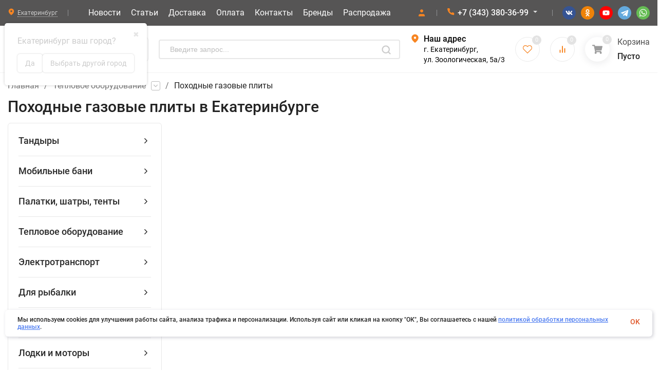

--- FILE ---
content_type: text/css
request_url: https://knr24.ru/wa-data/public/site/themes/insales/css/user.css?v3.6.0.242
body_size: 5054
content:
.p-info-block__text p {
    margin: 0 0 10px;
}
.otp_bttn {
    background-color: #52ae30 !important;
    cursor: pointer;
    color: white !important;
}
img {
  width: auto;
  height: auto;
}

.owl-prev {
    width: 50px;
    height: 50px;
}

/*для карты сайта увеличил межстрочное расстояние*/
.htmlmap-content {line-height: 1.5rem;}

.sorting{
    border: 0px solid #eee;
    padding: 5px;
}

.filters-title {background: #565555;}

.dolyami-i__nfo {
    
}

.dp-product {
    border: 0px;
}

.h-fix__cart .s-mcart_active .s-mcart__icon {
    background-color: #f78522;
}

.header__midd .header__wrap {
    padding-top: 15px;
    padding-bottom: 15px;
}



.h-info__content {    
    margin-top: 0px;
}

.in-separator {
    margin-top: 15px;
}

.bread {
    height: 45px;
}

.h-mobile__top-search-icon {
    margin-top: 5px;
    font-size: 1.005rem;
}

.c-categ__sub-item {margin-top: 3px;}

.rub {
	font-family: arial;
	vertical-align: middle;
	border-bottom: 0.07em solid;
	line-height: 0.2em;
	display: inline-block;
	width: 0.5em;
}


.oferta-order {margin-top: 20px; font-size: 12px; color: #888;}

.search__button {height: 35px;}

/*скрываем номер телефона в карточке*/
.product__contact {display:none;}

.wa-field-wrapper .wa-unit {
    display: none !important;
}

.p-images__brand-logo img {
    width: auto;
}

/*цвет значения свойства*/
.p-features__item-val {
    font-weight: bold;
}


/*цвет в наличии*/
.products__available-in-stock {
    color: #3b8c3f;
}

.p-day_mobile .p-day__price-new {
    font-size: 1.175rem;
}

/* Белый фон для кнопок подкатегорий */
.h-categ_small .h-categ__item {
    height: 75px;
}

.h-categ_small .h-categ__name {
    background-color: #fff !important;
    padding: 5px 10px 5px 5px;
    font-size: 0.975rem;
    text-align: left;
}

.h-categ__link {
    flex-direction: row !important;
    align-items: center !important;
}

.h-categ__item .lazy-img {
    width: auto;
    height: auto;
    padding: 10px;
}

/*размер текста подкатегории
.h-categ__name_01 {
    font-size: 0.975rem;
    padding-right: 10px;
}

.h-categ_small .h-categ__name {
    font-size: .975rem;
}
*/

.h-categ__wrap img {max-height: 30 px;}


.owl-theme-nav .owl-nav {
    position: absolute;
    right: 0;
    top: -50px;}

/*отступ под h1*/
.in-blocks__item-s  {margin-top: 3px;}


.category h1 {
    display: block;
    margin-bottom: 0px;
}

.in-blocks__title {
    margin-bottom: 10px;
}

.product h1 {
    display: block;
}

.category-name {
    display: none;
}

/*фесеты кнопка показать ещё отступы*/
.h-yet {
    padding-left: 3px;
}

.stock-label__percent {
    background: #f8d800;
}

.stock-label__price {
    background: #f8d800;
}

.h-info__title a {
      text-decoration: none;
      color: black;
}

.icon18 .i-address {
    background: #f78522;
}

/*иконка ЛК*/
.h-block-auth .s-hicon svg {color: #f78522; }
.s-hicon__name {font-size: 16px;}

.h-mobile__top-auth .hicon svg, .h-mobile__top-icon_mobile .hicon svg {color: #f78522; }

.h-info__content a {
      text-decoration: none;
      color: black;
}

/*размер кнопки купить в 1 клик*/
.product__plugins .button-one {
    padding-top: 0px;
    padding-bottom: 0px;
    height: 45px;
}

/*размер шрифта шапка 1 строка
.h-menu__link{
    font-size: 16px;
}
*/
/*заголовок категории в меню каталога пк версии
.h-menu__img-name {
    font-size: 17px;
}
*/


/*размер шрифта подвал каталог
.f-menu a {
    font-size: 16px;
}
*/
/*политика персональных данных
.policy__link {
    font-size: .85rem;}
    */
/*контакты в подвале 
.f-contact__item-text {
    font-size: .85rem;}
*/   
/*размер шрифта в меню
.h-menu__img-link-1 {
    font-size: .975rem;
}
*/



/*размер шрифта в фасетах
.c-tags__item_button {
    font-size: .9rem;
}
*/
/*размер шрифта в меню слева 2й уровень
.l-menu__dop-link {
    font-size: .9rem;
}
*/
/*4 колонок в меню*/
.h-menu__img-li {
    width: 25%;
}


.dp_rs_table-wrap {
    overflow-x: auto;
}

.h-promo {
     background: #f78522;
}

.h-categ__count {
        background: #f78522;
}

/*характеристики в списке товаров*/
.p-features__item-name {
    float: left;
    padding-right: 2px;
    color: #474747;
}

/*характеристики в списке товаров*/
.p-features__item-val {
    float: left;
    padding-right: 2px;
    color: #474747;
}

/*заголовок товара на витрине
.products__item-info-name {
    font-size: 1rem;
    line-height: 1.2;
}
*/
/*заголовок товара на витрине
.s-products__name {
    font-size: 1.15rem;
}

*/
/*
.products__item-info-features {
    margin-top: 5px;
    margin-bottom: 0px;
}

.s-products__summary {
    font-size: .8rem;
    color: #474747;
}

.p-features{
    font-size: .8rem;
    color: #474747; 
}

*/
/*цвет номера в шапке*/
.h-block-phone_1 .h-phone__home .h-phone__tel {
    color: #ffffff;
}

/*цвет иконки личного кабинета*/
.icon18 {
    color: #f78522;
}

/*цвет личного кабинета в шапке*/
.s-hicon__name {
    color: #ffffff;
}

/*цвет выбора города*/
.h-block-region .shop-regions-button a {
    color: #ffffff;
}

/*цвет плавающей корзины*/
.h-fix__cart .s-mcart_active .s-mcart__icon .i-user {
    background-color: #f78522;
}


/*Отступы в таблице в описани товара*/
.page td, .page th {
padding: 7px 16px;}


/*Скрываю заголовок таба*/
.tab__block .in-blocks__title {display: none;}

.in-quote-orange {
    border-left: 2px solid #ea7a18;
    font-style: italic;
    margin: 0 30px 30px;
    padding-left: 20px;
}

/*характеристики на витрине
.p-features__item_my {
    color: #999;
    display: flex;
    align-items: center;
    font-size: .9rem;
}
*/

/*характеристики на витрине
.p-features__item {
    color: #999;
    display: flex;
    align-items: center;
    font-size: .9rem;
}
*/
.p-features__item {
    border-bottom: 0px solid #eee;
    padding: 1px 0;
}


/*Только для ПК версии*/
@media (min-width: 801px) {

.p-info-block__img_50 {width:50%;} 

/*в корзину размер шрифтв
.products__button {font-size: 1.05rem;}
*/

.p-info-block{align-items: flex-start;}

.sidebar_stuff {display:block; width:24%; min-height:70px; overflow:hidden; border:1px solid #dddddd; margin:5px 5px 0px 0px; float:left;}
.sidebar_stuff a {width:100%;overflow:hidden;}
.img_stuff {width:70px;float:left;}
.img_stuff img {width:70px;}
.txt_stuff {padding:10px 5px 0 0;}
.txt_stuff p {margin:5px 0 0 0;font-size:12px;}

.p-contacts-v2_icon_my_preim {float:left; margin-right: 15px;}
.p-contacts-v2_text_my_preim {margin-top: 5px; line-height: 1.2;}



    /*
.tab__block h2 {margin-bottom: 7px; font-size: 1.425rem;}*/
.tab__block p {margin-bottom: 7px;}
/*.tab__block p-info-block {margin-bottom: 10px; margin-top: 10px;}*/

.p-info-block {margin-bottom: 10px; margin-top: 20px;}
.p-info-block__content {padding-left: 20px;}
/*.p-info-block__text {font-size: .875rem;}*/

.p-info-block__img {width: 35%;}

.in-blocks__item {margin-top: 10px;}

/*таблица в описаннии товара по содержимому*/
.product__tab-right .tables {width: auto;}

.product__pages {display:none;}

.products__available {margin-top: 0px;}

.products__price { margin-top: 10px }

.in-blocks__item-s {margin-top: 10px; margin-bottom: 25px;}
.c-tags+.h-yet {margin-top: 10px;}

/*
.p-info-block__content {width:50%; padding-left: 10px;}
.p-info-block__content__left {width:50%; padding-right: 10px;}
*/

}


/*Только для Мобильной Версии*/
@media screen and (max-width: 800px) {

.h-mobile__top-logo {
    padding-top: 12px;
}

.m-menu__region, .m-menu__s-l {
    padding: 12px 10px 7px;
}

.shop-regions {
    margin-left: 8px;
}

/*цена на витрине
.products__price-new {
    font-size: 1.35rem;
}*/

/*зачеркнутая цена на витрине
.products__price-old {
    font-size: 1.0rem;
}
*/
/*сравнение и избранное в мобильном меню
.m-menu__icons-wrap .c-hicon__name {
    font-size: 0.8rem;    
}
*/
/*в корзину размер шрифтв
.products__button {font-size: 0.95rem;}
*/
.h-phone__icon {
    margin-top: 7px;   
}

/*телефон в меню
.h-phone_big .h-phone__tel {
    font-size: 1.3rem;
}
*/

/*в мобильном меню надпись каталог
.m-menu-catalog__title {
    font-size: 1.2rem;
}
*/


/*в мобильном меню скрыли поиск*/
.m-menu__s-l {
    display: none;
}

/*иконки мессендеров в мобильной версии*/
.ya-share2__container {    
    display: none;
}

.dp-product {
    border-left-style: none;
}

.in-blocks__item {
    margin-top: 15px;
}

/*на главной популярные категории
.c-categ__name {
    font-size: 1.055rem;
    padding: 10px;
    text-align: left;
    color: black;
}
*/

.c-categ__sub-next {
    margin-top: 15px;
    
}
/*
.c-categ__sub-link{
    color: black;
    font-size: .85rem;
}
*/

.p-features__item-val {
    color: black;
}

/*
.s-products__summary {
    font-size: 0.975rem;
}
*/
.h-categ_small .h-categ__item {
    width: 98%;
}

.mob-heigt-01 {
    margin-top: 10px; 
}

.in-blocks__item-s .c-products {
    margin-top: 10px;
}

/*
.bread__link {
    font-size: 0.975rem;
    color: #474747;
}   */

.product__pages {margin-bottom: 10px;}
h1 {    margin-bottom: 10px;}

/*
.h-menu__name {font-size: 0.975rem;}
    */

.f-cookies {bottom: 100px;}
/*прячем блок преимуществ*/    
.in-blocks__item .promo {display: none;}
    
    
.p-info-block__img_head h3 {text-align: left;}
    
.p-info-block {margin-bottom: 0px;}    
.tab__bl h2 {margin-bottom: 10px;}
.in-blocks__item table {margin-bottom: 20px;}
    
}
.h-promo__icon {
    display: none;
}
/*Размер шрифта в мобильном менб каталога 
.m-menu__li-1{
    font-size: 1.3rem;
}
*/


/*
.page {font-size: .950rem;}*/
.product__features-item {margin-top: 0px;}
.product__features-all  {margin-top: 0px;}

.l-brands a, .product__features, .product__features-name, .c-categ__sub-link, .l-news__item-date {
    color: #4b5563 !important;
}
/* new font sizes */
.text-xs {
	font-size: 0.75rem !important; /* 12px */
    line-height: 1rem; /* 16px */
}

.text-sm, .h-info__content, .promo__text, .stock-label__percent, .stock-label__price, .p-features, .promo-2 .promo__text {
    font-size: 0.875rem !important; /* 14px */
    line-height: 1.25rem; /* 20px */
}

.text-base, body, .h-menu__img-link-1, .h-menu__link, .shop-regions-button a, .mcart__empty, .mcart__title, .p-day__name, .b-catalog__button_small, .sorting__page-item, .l-menu__dop-link, .product__features, .stocks, .l-help__phone-text, .l-help__text, .products__available, .product__rating-link-name, .dp-product__service, .dp-product__header .dp-container__city-select, .c-tags__item_button, .sorting__sort-name-n, .bread__sub-link, .h-promo__text {
    font-size: 1rem !important; /* 16px */
    line-height: 1.3rem; /* 24px */
}

.text-lg, .c-categ__name, .h-menu__img-name, .l-menu__name, .product__item-title, .products__item-info-name, .promo-2 .promo__title, .dp-product__group-title, .dp-product__header {
    font-size: 1.125rem !important; /* 18px */
    line-height: 1.75rem; /* 28px */
}

.text-xl, .bg-categ__title,.promo__title {
    font-size: 1.25rem !important; /* 20px */
    line-height: 1.75rem; /* 28px */
}

.text-2xl, .products__price-new_low {
    font-size: 1.5rem !important; /* 24px */
    line-height: 2rem; /* 32px */
}
.text-footer, .f-menu a, .footer__item-name, .footer__copy-wrap, .policy__link, .f-contact__item-text {
    font-size: 0.975rem !important; /* 16px */
    line-height: 1.5rem; /* 24px */
}

.stock-label__percent, .stock-label__price {
    background: #1b7f31;
    color: #fff;
}
.button, .wa-actions-wrapper .wa-button, .wa-confirm-signup-button, .wa-confirmation-code-input-submit, .wa-dialog-footer .wa-button, .wa-submit-button, .wa-variant-actions .wa-button, input[type=button], input[type=submit], .button-one {
    font-size: 1.125rem !important; /* 18px */
    line-height: 1.75rem; /* 28px */
}

.products_low .products__item-info-name, .products__item-info-name, .in-blocks__title-name_s {
    font-weight: 500;
}
.c-tags__item_button:hover {
    color: #fff !important;
}
.c-categ__name {
    text-align: left;
    padding: 10px 20px;
}
.i-thumbs, .i-bars-list, .i-list {
    vertical-align: middle;
}
.footer_pb, .footer__wrap {
    padding-bottom: 0;
}
.bg-categ__item a {
    color: #1f2937;
}

.header__logo {
    max-height: 45px;
}
.h-fix__block .header__logo {
    max-height: 35px;
}

.button-one {
    padding: 10px !important;
}

.addCart__button .button {
    width: 240px;
    height: auto;
    padding: 10px;
}
.button:not(.in-loading):not(:disabled):after, input[type=button]:not(.in-loading):not(:disabled):after {
    padding-top: 10px;
}
.mcart__button {
    line-height: 2.8rem !important;
}
.mcart__button:not(.in-loading):not(:disabled):after, input[type=button]:not(.in-loading):not(:disabled):after {
    padding-top: 2px;
}

.dp-product__group-title {
    display: flex;
    justify-content: space-between;
}

@media screen and (min-width: 1200px) {
    .product__content-right .dp-product {
    	display: none;
    }
}

@media screen and (max-width: 580px) {
    .c-categ__sub-link {
        font-size: .79rem;
    }    
    .h-mobile__top-search-icon {
        font-size: 1.5rem;
    }
    .footer__item-soz {
        padding-bottom: 20px;
    }
    .text-sm, .news-v-1__des {
        font-size: 0.875rem !important; /* 14px */
        line-height: 1.25rem; /* 20px */
    }
    .text-base, .news-v-1__name, .h-menu__sub-link, .bread__link, .bread__sep, .p-info-block__text, .c-categ__sub-link,  {
        font-size: 1rem !important; /* 16px */
        line-height: 1.5rem; /* 24px */
    }
    .text-xl, .products__price-new, .products__price-range, .m-menu__name, .m-menu__all {
        font-size: 1.25rem !important; /* 20px */
        line-height: 1.75rem; /* 28px */
    }
    .c-categ__name {
        text-align: left;
        padding: 0 10px 15px;
    }
    .button-one {
        padding: 4px !important;
    }
}

@media screen and (min-device-width: 768px) and (max-device-width: 1078px)  {
    .p-images__wrap_rev .p-images__left {
        width: 100%;
    }
    .p-images__wrap_rev .p-images__right {
        width: 100%;
    }
    .p-images__wrap_rev {
        flex-direction: row;
    }

    .p-images__slider-item {
        height: 360px;
        line-height: 360px;
    }

    .p-images {
        border-right: none;
        float: none;
        margin-bottom: 20px;
        width: 50%;
    }

    .p-images__wrap_rev .p-images__dop {
        margin-top: 20px;
        width: calc(100% - 60px);
        transform: rotate(0deg);
        position: static;
    }
    .p-images__wrap_rev .p-images__dop-link {
        transform: rotate(0deg);
    }
}

/* ссылки на маркетплейсы в карточке товара | start */
.mplinks-button {
    width: 100%;
    display: block;
    background-color: orange;
    margin-bottom: 10px;
    height: 45px;
    text-align: center;
    line-height: 45px;
    text-decoration: none;
    color: black;
    border-radius: 5px;
    font-size: 18px;
}

.mplinks-button:hover {
    box-shadow: 0px 2px 14px gray;
}

#mplinks-wb-button {
    background-color: #c010a6;
    color: white;
}

#mplinks-ozon-button {
    background-color: #025cfe;;
    color: white;
}

#mplinks-megamarket-button {
    background-color: #8654cc;
    color: white;
}
/* ссылки на маркетплейсы в карточке товара | end */

/* вывод роликов с ютуба без серой рамки | start */
.youtube{
    position: relative;
    padding-bottom: 56.25%; 
    padding-top: 0px;
    height: 0;
    margin: 0 0 15px 0;
}
.youtube iframe {
    position: absolute;
    top: 0;
    left: 0;
    width: 100%;
    height: 100%;
}    
/* вывод роликов с ютуба без серой рамки | end */

/* вывод блоков в подвале разделов 2 - по два в строчку, 3 - по три в строчку | start */
.slovo {
    display: flex;
    flex-direction: row;
    flex-wrap: wrap;
}

.bukva2 {
    padding: 20px 30px 5px 30px;
    margin: 10px;
    flex: 600px;
}

.bukva3 {
    padding: 20px 30px 5px 30px;
    margin: 10px;
    flex: 400px;
}
.bukvaFon {
    background: #fafafa;
}
/* вывод блоков в подвале разделов 2 - по два в строчку, 3 - по три в строчку | end */

.wa-order-form-wrapper .wa-step-details-section .wa-details-rates-section .wa-table > .wa-row .wa-delivery-price {
    color: #3bb300;
    padding: inherit;
}

/* вывод блока Преимущества на странице О нас | start */
.advantages {background:#fafafa; border:1px solid #e6e6e6; border-radius:6px; display:flex; flex-direction: row; flex-wrap: wrap; margin-bottom:40px; padding:20px 20px 20px 0}
.advantages_item {display:flex; padding:5px; margin-left:15px; width:calc(33.33% - 15px)}
/*.advantages_icon {color:#fd7e14; margin-right:10px; padding-top:5px}
.advantages_text {font-size:16px; font-size:1rem;}*/

@media screen and (max-width:767px){
.advantages {flex-wrap:wrap;padding:0 20px 20px}
.advantages_item{margin-top:20px;width:calc(50% - 20px)}}

@media screen and (max-width:480px){
.advantages{flex-direction:column;padding:20px}
.advantages_item{border-top:1px solid #e6e6e6;display:flex;margin-left:0;margin-top:20px;padding-top:20px;width:100%}
.advantages_item:first-child{border-top:none;margin-top:0;padding-top:0}}


